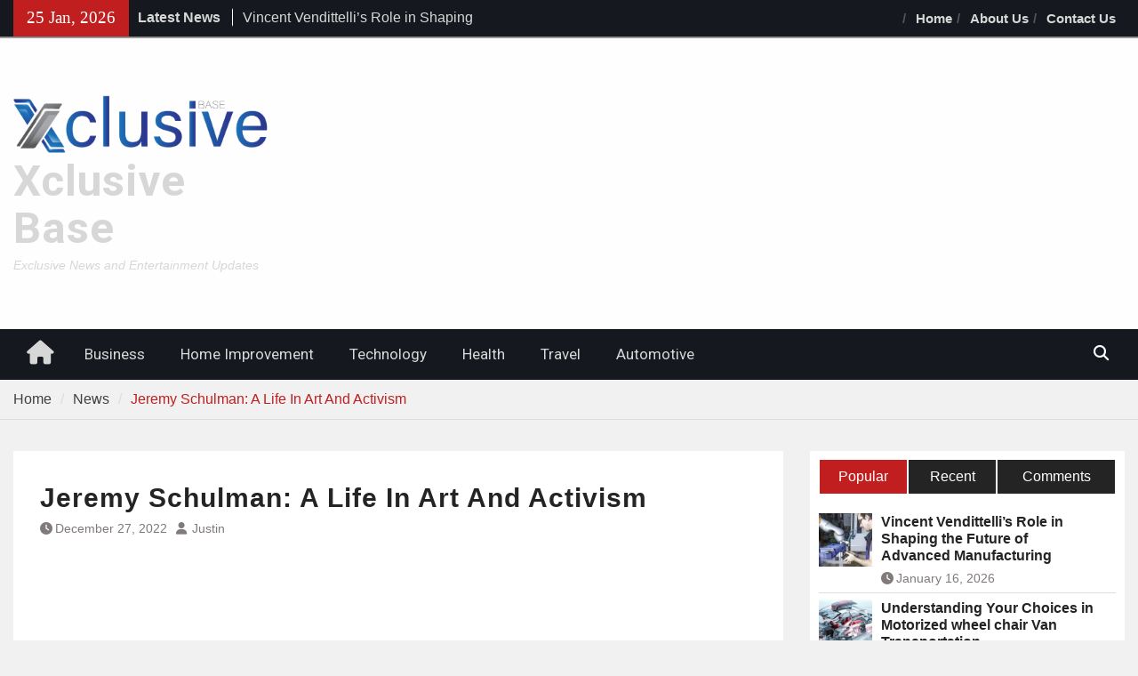

--- FILE ---
content_type: text/html; charset=UTF-8
request_url: https://xclusivebase.com/jeremy-schulman-a-life-in-art-and-activism/
body_size: 71251
content:
<!DOCTYPE html> <html lang="en-US"><head>
		    <meta charset="UTF-8">
	    <meta name="viewport" content="width=device-width, initial-scale=1">
	    <link rel="profile" href="http://gmpg.org/xfn/11">
	    <link rel="pingback" href="https://xclusivebase.com/xmlrpc.php">
	    
<title>Jeremy Schulman: A Life In Art And Activism &#8211; Xclusive Base</title>
<meta name='robots' content='max-image-preview:large' />
	<style>img:is([sizes="auto" i], [sizes^="auto," i]) { contain-intrinsic-size: 3000px 1500px }</style>
	<link rel='dns-prefetch' href='//fonts.googleapis.com' />
<link rel="alternate" type="application/rss+xml" title="Xclusive Base &raquo; Feed" href="https://xclusivebase.com/feed/" />
<link rel="alternate" type="application/rss+xml" title="Xclusive Base &raquo; Comments Feed" href="https://xclusivebase.com/comments/feed/" />
<script type="text/javascript">
/* <![CDATA[ */
window._wpemojiSettings = {"baseUrl":"https:\/\/s.w.org\/images\/core\/emoji\/16.0.1\/72x72\/","ext":".png","svgUrl":"https:\/\/s.w.org\/images\/core\/emoji\/16.0.1\/svg\/","svgExt":".svg","source":{"concatemoji":"https:\/\/xclusivebase.com\/wp-includes\/js\/wp-emoji-release.min.js?ver=6.8.3"}};
/*! This file is auto-generated */
!function(s,n){var o,i,e;function c(e){try{var t={supportTests:e,timestamp:(new Date).valueOf()};sessionStorage.setItem(o,JSON.stringify(t))}catch(e){}}function p(e,t,n){e.clearRect(0,0,e.canvas.width,e.canvas.height),e.fillText(t,0,0);var t=new Uint32Array(e.getImageData(0,0,e.canvas.width,e.canvas.height).data),a=(e.clearRect(0,0,e.canvas.width,e.canvas.height),e.fillText(n,0,0),new Uint32Array(e.getImageData(0,0,e.canvas.width,e.canvas.height).data));return t.every(function(e,t){return e===a[t]})}function u(e,t){e.clearRect(0,0,e.canvas.width,e.canvas.height),e.fillText(t,0,0);for(var n=e.getImageData(16,16,1,1),a=0;a<n.data.length;a++)if(0!==n.data[a])return!1;return!0}function f(e,t,n,a){switch(t){case"flag":return n(e,"\ud83c\udff3\ufe0f\u200d\u26a7\ufe0f","\ud83c\udff3\ufe0f\u200b\u26a7\ufe0f")?!1:!n(e,"\ud83c\udde8\ud83c\uddf6","\ud83c\udde8\u200b\ud83c\uddf6")&&!n(e,"\ud83c\udff4\udb40\udc67\udb40\udc62\udb40\udc65\udb40\udc6e\udb40\udc67\udb40\udc7f","\ud83c\udff4\u200b\udb40\udc67\u200b\udb40\udc62\u200b\udb40\udc65\u200b\udb40\udc6e\u200b\udb40\udc67\u200b\udb40\udc7f");case"emoji":return!a(e,"\ud83e\udedf")}return!1}function g(e,t,n,a){var r="undefined"!=typeof WorkerGlobalScope&&self instanceof WorkerGlobalScope?new OffscreenCanvas(300,150):s.createElement("canvas"),o=r.getContext("2d",{willReadFrequently:!0}),i=(o.textBaseline="top",o.font="600 32px Arial",{});return e.forEach(function(e){i[e]=t(o,e,n,a)}),i}function t(e){var t=s.createElement("script");t.src=e,t.defer=!0,s.head.appendChild(t)}"undefined"!=typeof Promise&&(o="wpEmojiSettingsSupports",i=["flag","emoji"],n.supports={everything:!0,everythingExceptFlag:!0},e=new Promise(function(e){s.addEventListener("DOMContentLoaded",e,{once:!0})}),new Promise(function(t){var n=function(){try{var e=JSON.parse(sessionStorage.getItem(o));if("object"==typeof e&&"number"==typeof e.timestamp&&(new Date).valueOf()<e.timestamp+604800&&"object"==typeof e.supportTests)return e.supportTests}catch(e){}return null}();if(!n){if("undefined"!=typeof Worker&&"undefined"!=typeof OffscreenCanvas&&"undefined"!=typeof URL&&URL.createObjectURL&&"undefined"!=typeof Blob)try{var e="postMessage("+g.toString()+"("+[JSON.stringify(i),f.toString(),p.toString(),u.toString()].join(",")+"));",a=new Blob([e],{type:"text/javascript"}),r=new Worker(URL.createObjectURL(a),{name:"wpTestEmojiSupports"});return void(r.onmessage=function(e){c(n=e.data),r.terminate(),t(n)})}catch(e){}c(n=g(i,f,p,u))}t(n)}).then(function(e){for(var t in e)n.supports[t]=e[t],n.supports.everything=n.supports.everything&&n.supports[t],"flag"!==t&&(n.supports.everythingExceptFlag=n.supports.everythingExceptFlag&&n.supports[t]);n.supports.everythingExceptFlag=n.supports.everythingExceptFlag&&!n.supports.flag,n.DOMReady=!1,n.readyCallback=function(){n.DOMReady=!0}}).then(function(){return e}).then(function(){var e;n.supports.everything||(n.readyCallback(),(e=n.source||{}).concatemoji?t(e.concatemoji):e.wpemoji&&e.twemoji&&(t(e.twemoji),t(e.wpemoji)))}))}((window,document),window._wpemojiSettings);
/* ]]> */
</script>
<style id='wp-emoji-styles-inline-css' type='text/css'>

	img.wp-smiley, img.emoji {
		display: inline !important;
		border: none !important;
		box-shadow: none !important;
		height: 1em !important;
		width: 1em !important;
		margin: 0 0.07em !important;
		vertical-align: -0.1em !important;
		background: none !important;
		padding: 0 !important;
	}
</style>
<link rel='stylesheet' id='wp-block-library-css' href='https://xclusivebase.com/wp-includes/css/dist/block-library/style.min.css?ver=6.8.3' type='text/css' media='all' />
<style id='wp-block-library-theme-inline-css' type='text/css'>
.wp-block-audio :where(figcaption){color:#555;font-size:13px;text-align:center}.is-dark-theme .wp-block-audio :where(figcaption){color:#ffffffa6}.wp-block-audio{margin:0 0 1em}.wp-block-code{border:1px solid #ccc;border-radius:4px;font-family:Menlo,Consolas,monaco,monospace;padding:.8em 1em}.wp-block-embed :where(figcaption){color:#555;font-size:13px;text-align:center}.is-dark-theme .wp-block-embed :where(figcaption){color:#ffffffa6}.wp-block-embed{margin:0 0 1em}.blocks-gallery-caption{color:#555;font-size:13px;text-align:center}.is-dark-theme .blocks-gallery-caption{color:#ffffffa6}:root :where(.wp-block-image figcaption){color:#555;font-size:13px;text-align:center}.is-dark-theme :root :where(.wp-block-image figcaption){color:#ffffffa6}.wp-block-image{margin:0 0 1em}.wp-block-pullquote{border-bottom:4px solid;border-top:4px solid;color:currentColor;margin-bottom:1.75em}.wp-block-pullquote cite,.wp-block-pullquote footer,.wp-block-pullquote__citation{color:currentColor;font-size:.8125em;font-style:normal;text-transform:uppercase}.wp-block-quote{border-left:.25em solid;margin:0 0 1.75em;padding-left:1em}.wp-block-quote cite,.wp-block-quote footer{color:currentColor;font-size:.8125em;font-style:normal;position:relative}.wp-block-quote:where(.has-text-align-right){border-left:none;border-right:.25em solid;padding-left:0;padding-right:1em}.wp-block-quote:where(.has-text-align-center){border:none;padding-left:0}.wp-block-quote.is-large,.wp-block-quote.is-style-large,.wp-block-quote:where(.is-style-plain){border:none}.wp-block-search .wp-block-search__label{font-weight:700}.wp-block-search__button{border:1px solid #ccc;padding:.375em .625em}:where(.wp-block-group.has-background){padding:1.25em 2.375em}.wp-block-separator.has-css-opacity{opacity:.4}.wp-block-separator{border:none;border-bottom:2px solid;margin-left:auto;margin-right:auto}.wp-block-separator.has-alpha-channel-opacity{opacity:1}.wp-block-separator:not(.is-style-wide):not(.is-style-dots){width:100px}.wp-block-separator.has-background:not(.is-style-dots){border-bottom:none;height:1px}.wp-block-separator.has-background:not(.is-style-wide):not(.is-style-dots){height:2px}.wp-block-table{margin:0 0 1em}.wp-block-table td,.wp-block-table th{word-break:normal}.wp-block-table :where(figcaption){color:#555;font-size:13px;text-align:center}.is-dark-theme .wp-block-table :where(figcaption){color:#ffffffa6}.wp-block-video :where(figcaption){color:#555;font-size:13px;text-align:center}.is-dark-theme .wp-block-video :where(figcaption){color:#ffffffa6}.wp-block-video{margin:0 0 1em}:root :where(.wp-block-template-part.has-background){margin-bottom:0;margin-top:0;padding:1.25em 2.375em}
</style>
<style id='classic-theme-styles-inline-css' type='text/css'>
/*! This file is auto-generated */
.wp-block-button__link{color:#fff;background-color:#32373c;border-radius:9999px;box-shadow:none;text-decoration:none;padding:calc(.667em + 2px) calc(1.333em + 2px);font-size:1.125em}.wp-block-file__button{background:#32373c;color:#fff;text-decoration:none}
</style>
<style id='global-styles-inline-css' type='text/css'>
:root{--wp--preset--aspect-ratio--square: 1;--wp--preset--aspect-ratio--4-3: 4/3;--wp--preset--aspect-ratio--3-4: 3/4;--wp--preset--aspect-ratio--3-2: 3/2;--wp--preset--aspect-ratio--2-3: 2/3;--wp--preset--aspect-ratio--16-9: 16/9;--wp--preset--aspect-ratio--9-16: 9/16;--wp--preset--color--black: #111111;--wp--preset--color--cyan-bluish-gray: #abb8c3;--wp--preset--color--white: #ffffff;--wp--preset--color--pale-pink: #f78da7;--wp--preset--color--vivid-red: #cf2e2e;--wp--preset--color--luminous-vivid-orange: #ff6900;--wp--preset--color--luminous-vivid-amber: #fcb900;--wp--preset--color--light-green-cyan: #7bdcb5;--wp--preset--color--vivid-green-cyan: #00d084;--wp--preset--color--pale-cyan-blue: #8ed1fc;--wp--preset--color--vivid-cyan-blue: #0693e3;--wp--preset--color--vivid-purple: #9b51e0;--wp--preset--color--gray: #f4f4f4;--wp--preset--color--blue: #1b8be0;--wp--preset--color--orange: #fa5742;--wp--preset--gradient--vivid-cyan-blue-to-vivid-purple: linear-gradient(135deg,rgba(6,147,227,1) 0%,rgb(155,81,224) 100%);--wp--preset--gradient--light-green-cyan-to-vivid-green-cyan: linear-gradient(135deg,rgb(122,220,180) 0%,rgb(0,208,130) 100%);--wp--preset--gradient--luminous-vivid-amber-to-luminous-vivid-orange: linear-gradient(135deg,rgba(252,185,0,1) 0%,rgba(255,105,0,1) 100%);--wp--preset--gradient--luminous-vivid-orange-to-vivid-red: linear-gradient(135deg,rgba(255,105,0,1) 0%,rgb(207,46,46) 100%);--wp--preset--gradient--very-light-gray-to-cyan-bluish-gray: linear-gradient(135deg,rgb(238,238,238) 0%,rgb(169,184,195) 100%);--wp--preset--gradient--cool-to-warm-spectrum: linear-gradient(135deg,rgb(74,234,220) 0%,rgb(151,120,209) 20%,rgb(207,42,186) 40%,rgb(238,44,130) 60%,rgb(251,105,98) 80%,rgb(254,248,76) 100%);--wp--preset--gradient--blush-light-purple: linear-gradient(135deg,rgb(255,206,236) 0%,rgb(152,150,240) 100%);--wp--preset--gradient--blush-bordeaux: linear-gradient(135deg,rgb(254,205,165) 0%,rgb(254,45,45) 50%,rgb(107,0,62) 100%);--wp--preset--gradient--luminous-dusk: linear-gradient(135deg,rgb(255,203,112) 0%,rgb(199,81,192) 50%,rgb(65,88,208) 100%);--wp--preset--gradient--pale-ocean: linear-gradient(135deg,rgb(255,245,203) 0%,rgb(182,227,212) 50%,rgb(51,167,181) 100%);--wp--preset--gradient--electric-grass: linear-gradient(135deg,rgb(202,248,128) 0%,rgb(113,206,126) 100%);--wp--preset--gradient--midnight: linear-gradient(135deg,rgb(2,3,129) 0%,rgb(40,116,252) 100%);--wp--preset--font-size--small: 14px;--wp--preset--font-size--medium: 20px;--wp--preset--font-size--large: 42px;--wp--preset--font-size--x-large: 42px;--wp--preset--font-size--normal: 18px;--wp--preset--font-size--huge: 54px;--wp--preset--spacing--20: 0.44rem;--wp--preset--spacing--30: 0.67rem;--wp--preset--spacing--40: 1rem;--wp--preset--spacing--50: 1.5rem;--wp--preset--spacing--60: 2.25rem;--wp--preset--spacing--70: 3.38rem;--wp--preset--spacing--80: 5.06rem;--wp--preset--shadow--natural: 6px 6px 9px rgba(0, 0, 0, 0.2);--wp--preset--shadow--deep: 12px 12px 50px rgba(0, 0, 0, 0.4);--wp--preset--shadow--sharp: 6px 6px 0px rgba(0, 0, 0, 0.2);--wp--preset--shadow--outlined: 6px 6px 0px -3px rgba(255, 255, 255, 1), 6px 6px rgba(0, 0, 0, 1);--wp--preset--shadow--crisp: 6px 6px 0px rgba(0, 0, 0, 1);}:where(.is-layout-flex){gap: 0.5em;}:where(.is-layout-grid){gap: 0.5em;}body .is-layout-flex{display: flex;}.is-layout-flex{flex-wrap: wrap;align-items: center;}.is-layout-flex > :is(*, div){margin: 0;}body .is-layout-grid{display: grid;}.is-layout-grid > :is(*, div){margin: 0;}:where(.wp-block-columns.is-layout-flex){gap: 2em;}:where(.wp-block-columns.is-layout-grid){gap: 2em;}:where(.wp-block-post-template.is-layout-flex){gap: 1.25em;}:where(.wp-block-post-template.is-layout-grid){gap: 1.25em;}.has-black-color{color: var(--wp--preset--color--black) !important;}.has-cyan-bluish-gray-color{color: var(--wp--preset--color--cyan-bluish-gray) !important;}.has-white-color{color: var(--wp--preset--color--white) !important;}.has-pale-pink-color{color: var(--wp--preset--color--pale-pink) !important;}.has-vivid-red-color{color: var(--wp--preset--color--vivid-red) !important;}.has-luminous-vivid-orange-color{color: var(--wp--preset--color--luminous-vivid-orange) !important;}.has-luminous-vivid-amber-color{color: var(--wp--preset--color--luminous-vivid-amber) !important;}.has-light-green-cyan-color{color: var(--wp--preset--color--light-green-cyan) !important;}.has-vivid-green-cyan-color{color: var(--wp--preset--color--vivid-green-cyan) !important;}.has-pale-cyan-blue-color{color: var(--wp--preset--color--pale-cyan-blue) !important;}.has-vivid-cyan-blue-color{color: var(--wp--preset--color--vivid-cyan-blue) !important;}.has-vivid-purple-color{color: var(--wp--preset--color--vivid-purple) !important;}.has-black-background-color{background-color: var(--wp--preset--color--black) !important;}.has-cyan-bluish-gray-background-color{background-color: var(--wp--preset--color--cyan-bluish-gray) !important;}.has-white-background-color{background-color: var(--wp--preset--color--white) !important;}.has-pale-pink-background-color{background-color: var(--wp--preset--color--pale-pink) !important;}.has-vivid-red-background-color{background-color: var(--wp--preset--color--vivid-red) !important;}.has-luminous-vivid-orange-background-color{background-color: var(--wp--preset--color--luminous-vivid-orange) !important;}.has-luminous-vivid-amber-background-color{background-color: var(--wp--preset--color--luminous-vivid-amber) !important;}.has-light-green-cyan-background-color{background-color: var(--wp--preset--color--light-green-cyan) !important;}.has-vivid-green-cyan-background-color{background-color: var(--wp--preset--color--vivid-green-cyan) !important;}.has-pale-cyan-blue-background-color{background-color: var(--wp--preset--color--pale-cyan-blue) !important;}.has-vivid-cyan-blue-background-color{background-color: var(--wp--preset--color--vivid-cyan-blue) !important;}.has-vivid-purple-background-color{background-color: var(--wp--preset--color--vivid-purple) !important;}.has-black-border-color{border-color: var(--wp--preset--color--black) !important;}.has-cyan-bluish-gray-border-color{border-color: var(--wp--preset--color--cyan-bluish-gray) !important;}.has-white-border-color{border-color: var(--wp--preset--color--white) !important;}.has-pale-pink-border-color{border-color: var(--wp--preset--color--pale-pink) !important;}.has-vivid-red-border-color{border-color: var(--wp--preset--color--vivid-red) !important;}.has-luminous-vivid-orange-border-color{border-color: var(--wp--preset--color--luminous-vivid-orange) !important;}.has-luminous-vivid-amber-border-color{border-color: var(--wp--preset--color--luminous-vivid-amber) !important;}.has-light-green-cyan-border-color{border-color: var(--wp--preset--color--light-green-cyan) !important;}.has-vivid-green-cyan-border-color{border-color: var(--wp--preset--color--vivid-green-cyan) !important;}.has-pale-cyan-blue-border-color{border-color: var(--wp--preset--color--pale-cyan-blue) !important;}.has-vivid-cyan-blue-border-color{border-color: var(--wp--preset--color--vivid-cyan-blue) !important;}.has-vivid-purple-border-color{border-color: var(--wp--preset--color--vivid-purple) !important;}.has-vivid-cyan-blue-to-vivid-purple-gradient-background{background: var(--wp--preset--gradient--vivid-cyan-blue-to-vivid-purple) !important;}.has-light-green-cyan-to-vivid-green-cyan-gradient-background{background: var(--wp--preset--gradient--light-green-cyan-to-vivid-green-cyan) !important;}.has-luminous-vivid-amber-to-luminous-vivid-orange-gradient-background{background: var(--wp--preset--gradient--luminous-vivid-amber-to-luminous-vivid-orange) !important;}.has-luminous-vivid-orange-to-vivid-red-gradient-background{background: var(--wp--preset--gradient--luminous-vivid-orange-to-vivid-red) !important;}.has-very-light-gray-to-cyan-bluish-gray-gradient-background{background: var(--wp--preset--gradient--very-light-gray-to-cyan-bluish-gray) !important;}.has-cool-to-warm-spectrum-gradient-background{background: var(--wp--preset--gradient--cool-to-warm-spectrum) !important;}.has-blush-light-purple-gradient-background{background: var(--wp--preset--gradient--blush-light-purple) !important;}.has-blush-bordeaux-gradient-background{background: var(--wp--preset--gradient--blush-bordeaux) !important;}.has-luminous-dusk-gradient-background{background: var(--wp--preset--gradient--luminous-dusk) !important;}.has-pale-ocean-gradient-background{background: var(--wp--preset--gradient--pale-ocean) !important;}.has-electric-grass-gradient-background{background: var(--wp--preset--gradient--electric-grass) !important;}.has-midnight-gradient-background{background: var(--wp--preset--gradient--midnight) !important;}.has-small-font-size{font-size: var(--wp--preset--font-size--small) !important;}.has-medium-font-size{font-size: var(--wp--preset--font-size--medium) !important;}.has-large-font-size{font-size: var(--wp--preset--font-size--large) !important;}.has-x-large-font-size{font-size: var(--wp--preset--font-size--x-large) !important;}
:where(.wp-block-post-template.is-layout-flex){gap: 1.25em;}:where(.wp-block-post-template.is-layout-grid){gap: 1.25em;}
:where(.wp-block-columns.is-layout-flex){gap: 2em;}:where(.wp-block-columns.is-layout-grid){gap: 2em;}
:root :where(.wp-block-pullquote){font-size: 1.5em;line-height: 1.6;}
</style>
<link rel='stylesheet' id='magazine-plus-style-css' href='https://xclusivebase.com/wp-content/themes/magazine-plus/style.css?ver=2.3' type='text/css' media='all' />
<link rel='stylesheet' id='moto-news-style-css' href='https://xclusivebase.com/wp-content/themes/moto-news/style.css?ver=1.0.5' type='text/css' media='all' />
<link rel='stylesheet' id='font-awesome-css' href='https://xclusivebase.com/wp-content/themes/magazine-plus/third-party/font-awesome/css/all.min.css?ver=6.7.2' type='text/css' media='all' />
<link rel='stylesheet' id='magazine-plus-google-fonts-css' href='https://fonts.googleapis.com/css?family=Lato%3A300%2C300i%2C400%2C400i%2C700%2C700i%7CRoboto%3A300%2C300i%2C400%2C400i%2C500%2C500i%2C700%2C700i&#038;subset=latin%2Clatin-ext' type='text/css' media='all' />
<link rel='stylesheet' id='magazine-plus-block-style-css' href='https://xclusivebase.com/wp-content/themes/magazine-plus/css/blocks.css?ver=20250828-90330' type='text/css' media='all' />
<script type="text/javascript" src="https://xclusivebase.com/wp-includes/js/jquery/jquery.min.js?ver=3.7.1" id="jquery-core-js"></script>
<script type="text/javascript" src="https://xclusivebase.com/wp-includes/js/jquery/jquery-migrate.min.js?ver=3.4.1" id="jquery-migrate-js"></script>
<link rel="https://api.w.org/" href="https://xclusivebase.com/wp-json/" /><link rel="alternate" title="JSON" type="application/json" href="https://xclusivebase.com/wp-json/wp/v2/posts/1182" /><link rel="EditURI" type="application/rsd+xml" title="RSD" href="https://xclusivebase.com/xmlrpc.php?rsd" />
<meta name="generator" content="WordPress 6.8.3" />
<link rel="canonical" href="https://xclusivebase.com/jeremy-schulman-a-life-in-art-and-activism/" />
<link rel='shortlink' href='https://xclusivebase.com/?p=1182' />
<link rel="alternate" title="oEmbed (JSON)" type="application/json+oembed" href="https://xclusivebase.com/wp-json/oembed/1.0/embed?url=https%3A%2F%2Fxclusivebase.com%2Fjeremy-schulman-a-life-in-art-and-activism%2F" />
<link rel="alternate" title="oEmbed (XML)" type="text/xml+oembed" href="https://xclusivebase.com/wp-json/oembed/1.0/embed?url=https%3A%2F%2Fxclusivebase.com%2Fjeremy-schulman-a-life-in-art-and-activism%2F&#038;format=xml" />

<style type="text/css" id="motorsport-header-css">
	#masthead {
		background: url(https://xclusivebase.com/wp-content/uploads/2023/04/cropped-White_full.png) no-repeat 50% 50%;
		-webkit-background-size:	cover;
		-moz-background-size:   	cover;
		-o-background-size:     	cover;
		background-size:        	cover;
		border-bottom:				none;
	}
</style><link rel="icon" href="https://xclusivebase.com/wp-content/uploads/2023/04/cropped-cropped-Xclusive-Base-01-32x32.png" sizes="32x32" />
<link rel="icon" href="https://xclusivebase.com/wp-content/uploads/2023/04/cropped-cropped-Xclusive-Base-01-192x192.png" sizes="192x192" />
<link rel="apple-touch-icon" href="https://xclusivebase.com/wp-content/uploads/2023/04/cropped-cropped-Xclusive-Base-01-180x180.png" />
<meta name="msapplication-TileImage" content="https://xclusivebase.com/wp-content/uploads/2023/04/cropped-cropped-Xclusive-Base-01-270x270.png" />
</head>

<body class="wp-singular post-template-default single single-post postid-1182 single-format-standard wp-custom-logo wp-embed-responsive wp-theme-magazine-plus wp-child-theme-moto-news global-layout-right-sidebar">

	
	<div id="page" class="hfeed site"><a class="skip-link screen-reader-text" href="#content">Skip to content</a>
    		<div id="tophead">
			<div class="container">
									<div class="head-date">
						25 Jan, 2026					</div><!-- .head-date -->
													<div class="top-news">
						<span class="top-news-title">
												Latest News						</span>
								<div id="news-ticker">
			<div class="news-ticker-inner-wrap">
									<div class="list">
						<a href="https://xclusivebase.com/vincent-vendittellis-role-in-shaping-the-future-of-advanced-manufacturing/">Vincent Vendittelli’s Role in Shaping the Future of Advanced Manufacturing</a>
					</div>
									<div class="list">
						<a href="https://xclusivebase.com/brody-shulman-leveraging-extensive-experience-to-achieve-client-objectives/">Brody Shulman Leveraging Extensive Experience to Achieve Client Objectives</a>
					</div>
									<div class="list">
						<a href="https://xclusivebase.com/kevin-sumlin-from-purdue-linebacker-to-renowned-head-coach/">Kevin Sumlin: From Purdue Linebacker to Renowned Head Coach</a>
					</div>
									<div class="list">
						<a href="https://xclusivebase.com/bruce-hensel-expert-advice-on-physical-and-mental-health/">Bruce Hensel: Expert Advice on Physical and Mental Health</a>
					</div>
									<div class="list">
						<a href="https://xclusivebase.com/rat-control-keeping-homes-and-businesses-free-from-rodent-infestations/">Rat Control Keeping Homes and Businesses Free From Rodent Infestations</a>
					</div>
							</div> <!-- .news-ticker-inner-wrap -->
		</div><!-- #news-ticker -->
							</div> <!-- #top-news -->
				
													<div id="top-nav">
						<button class="menu-toggle" aria-controls="top-menu" aria-expanded="false">
			          	<i class="fa fa-bars"></i>
			          	<i class="fa fa-close"></i>
						Top Menu</button>
						<nav class="top-navigation"><ul id="menu-top" class="menu"><li id="menu-item-238" class="menu-item menu-item-type-post_type menu-item-object-page menu-item-home menu-item-238"><a href="https://xclusivebase.com/">Home</a></li>
<li id="menu-item-239" class="menu-item menu-item-type-post_type menu-item-object-page menu-item-239"><a href="https://xclusivebase.com/about-us/">About Us</a></li>
<li id="menu-item-240" class="menu-item menu-item-type-post_type menu-item-object-page menu-item-240"><a href="https://xclusivebase.com/contact-us/">Contact Us</a></li>
</ul></nav>					</div> <!-- #top-nav -->
				


			</div><!-- .container -->
		</div><!-- #tophead -->
		<header id="masthead" class="site-header" role="banner"><div class="container"><div class="inner-wrapper">			    <div class="site-branding">

			<a href="https://xclusivebase.com/" class="custom-logo-link" rel="home"><img width="3992" height="955" src="https://xclusivebase.com/wp-content/uploads/2023/04/cropped-Xclusive-Base-01.png" class="custom-logo" alt="Xclusive Base" decoding="async" fetchpriority="high" srcset="https://xclusivebase.com/wp-content/uploads/2023/04/cropped-Xclusive-Base-01.png 3992w, https://xclusivebase.com/wp-content/uploads/2023/04/cropped-Xclusive-Base-01-300x72.png 300w, https://xclusivebase.com/wp-content/uploads/2023/04/cropped-Xclusive-Base-01-1024x245.png 1024w, https://xclusivebase.com/wp-content/uploads/2023/04/cropped-Xclusive-Base-01-768x184.png 768w, https://xclusivebase.com/wp-content/uploads/2023/04/cropped-Xclusive-Base-01-1536x367.png 1536w, https://xclusivebase.com/wp-content/uploads/2023/04/cropped-Xclusive-Base-01-2048x490.png 2048w, https://xclusivebase.com/wp-content/uploads/2023/04/cropped-Xclusive-Base-01-370x89.png 370w" sizes="(max-width: 3992px) 100vw, 3992px" /></a>
													<div id="site-identity">
																		<p class="site-title"><a href="https://xclusivebase.com/" rel="home">Xclusive Base</a></p>
																						<p class="site-description">Exclusive News and Entertainment Updates</p>
									</div><!-- #site-identity -->
				    </div><!-- .site-branding -->
	    <div id="header-widget">
		    
	    </div><!-- .right-header -->
	        </div> <!-- .inner-wrapper --></div><!-- .container --></header><!-- #masthead -->	    <div id="main-nav" class="clear-fix">
	    	<div class="container">
		        <nav id="site-navigation" class="main-navigation" role="navigation">
		        	<button class="menu-toggle" aria-controls="primary-menu" aria-expanded="false">
		          	<i class="fa fa-bars"></i>
		          	<i class="fa fa-close"></i>
					Menu</button>
		            <div class="wrap-menu-content">
						<div class="menu-home-container"><ul id="primary-menu" class="menu"><li class="home-menu"><a href="https://xclusivebase.com/"><span class="screen-reader-text">Home</span></a></li><li id="menu-item-232" class="menu-item menu-item-type-taxonomy menu-item-object-category menu-item-232"><a href="https://xclusivebase.com/category/business/">Business</a></li>
<li id="menu-item-233" class="menu-item menu-item-type-taxonomy menu-item-object-category menu-item-233"><a href="https://xclusivebase.com/category/home-improvement/">Home Improvement</a></li>
<li id="menu-item-234" class="menu-item menu-item-type-taxonomy menu-item-object-category menu-item-234"><a href="https://xclusivebase.com/category/technology/">Technology</a></li>
<li id="menu-item-235" class="menu-item menu-item-type-taxonomy menu-item-object-category menu-item-235"><a href="https://xclusivebase.com/category/health/">Health</a></li>
<li id="menu-item-236" class="menu-item menu-item-type-taxonomy menu-item-object-category menu-item-236"><a href="https://xclusivebase.com/category/travel/">Travel</a></li>
<li id="menu-item-237" class="menu-item menu-item-type-taxonomy menu-item-object-category menu-item-237"><a href="https://xclusivebase.com/category/automotive/">Automotive</a></li>
</ul></div>						<div class="main-navigation-search">
			        		<form role="search" method="get" class="search-form" action="https://xclusivebase.com/">
				<label>
					<span class="screen-reader-text">Search for:</span>
					<input type="search" class="search-field" placeholder="Search &hellip;" value="" name="s" />
				</label>
				<input type="submit" class="search-submit" value="Search" />
			</form>			        	</div><!-- .search-box-wrap -->
		            </div><!-- .menu-content -->
		        </nav><!-- #site-navigation -->
		        <div class="header-search-box">
		        	<a href="#" class="search-icon"><i class="fa fa-search"></i></a>
		        	<div class="search-box-wrap">
		        		<form role="search" method="get" class="search-form" action="https://xclusivebase.com/">
				<label>
					<span class="screen-reader-text">Search for:</span>
					<input type="search" class="search-field" placeholder="Search &hellip;" value="" name="s" />
				</label>
				<input type="submit" class="search-submit" value="Search" />
			</form>		        	</div><!-- .search-box-wrap -->
		        </div><!-- .header-search-box -->

	        </div> <!-- .container -->
	    </div> <!-- #main-nav -->
		
	<div id="breadcrumb"><div class="container"><div role="navigation" aria-label="Breadcrumbs" class="breadcrumb-trail breadcrumbs" itemprop="breadcrumb"><ul class="trail-items" itemscope itemtype="http://schema.org/BreadcrumbList"><meta name="numberOfItems" content="2" /><meta name="itemListOrder" content="Ascending" /><li itemprop="itemListElement" itemscope itemtype="http://schema.org/ListItem" class="trail-item trail-begin"><a href="https://xclusivebase.com/" rel="home" itemprop="item"><span itemprop="name">Home</span></a><meta itemprop="position" content="1" /></li><li itemprop="itemListElement" itemscope itemtype="http://schema.org/ListItem" class="trail-item"><a href="https://xclusivebase.com/category/news/" itemprop="item"><span itemprop="name">News</span></a><meta itemprop="position" content="2" /></li><li class="trail-item trail-end">Jeremy Schulman: A Life In Art And Activism</li></ul></div></div><!-- .container --></div><!-- #breadcrumb --><div id="content" class="site-content"><div class="container"><div class="inner-wrapper">    
	<div id="primary" class="content-area">
		<main id="main" class="site-main" role="main">

		
			
<article id="post-1182" class="post-1182 post type-post status-publish format-standard has-post-thumbnail hentry category-news">
	<header class="entry-header">
		<h1 class="entry-title">Jeremy Schulman: A Life In Art And Activism</h1>		<div class="entry-meta">
			<span class="posted-on"><a href="https://xclusivebase.com/jeremy-schulman-a-life-in-art-and-activism/" rel="bookmark"><time class="entry-date published" datetime="2022-12-27T07:39:29+00:00">December 27, 2022</time><time class="updated" datetime="2023-02-09T14:03:28+00:00">February 9, 2023</time></a></span><span class="byline"> <span class="author vcard"><a class="url fn n" href="https://xclusivebase.com/author/admin/">Justin</a></span></span>		</div><!-- .entry-meta -->
	</header><!-- .entry-header -->

    <img width="960" height="453" src="https://xclusivebase.com/wp-content/uploads/2023/05/Auto2-1024x483.jpg" class="aligncenter wp-post-image" alt="" decoding="async" srcset="https://xclusivebase.com/wp-content/uploads/2023/05/Auto2-1024x483.jpg 1024w, https://xclusivebase.com/wp-content/uploads/2023/05/Auto2-300x142.jpg 300w, https://xclusivebase.com/wp-content/uploads/2023/05/Auto2-768x362.jpg 768w, https://xclusivebase.com/wp-content/uploads/2023/05/Auto2-1536x724.jpg 1536w, https://xclusivebase.com/wp-content/uploads/2023/05/Auto2-370x175.jpg 370w, https://xclusivebase.com/wp-content/uploads/2023/05/Auto2.jpg 1800w" sizes="(max-width: 960px) 100vw, 960px" />
	<div class="entry-content-wrapper">
		<div class="entry-content">
			
<p><strong>Introduction</strong></p>



<p>Jeremy Wyeth Schulman<strong> </strong>is an artist, activist, and social media expert who has spoken out on a variety of issues. He’s also the author of A Life In Art and Activism: A Concise Guide to Activism in the 21st Century. You can find his latest book, The Future of Art and How It Can Help You Prosper, at Chapters Indigo.</p>



<p><strong>Jeremy Wyeth Schulman: A Life In Art</strong></p>



<p>Schulman was born in Brooklyn, New York on December 10th, 1940. He started his art career as an artist at the age of 18 when he exhibited his first work at a gallery in New York City. From there, Schulman would go on to exhibit his work around the world and earn acclaim from critics and audiences alike.</p>



<p><a href="https://jeremyschulman.law/"><strong>Jeremy Schulman</strong></a> has been involved in many social justice causes throughout his life, including protesting against apartheid in South Africa and working with Greenpeace. He has also been involved in numerous political protests and rallies throughout the years, which has led him to be known as an activist and leader within the art world.</p>



<p><strong>Jeremy Wyeth Schulman&#8217;s Contributions To Art</strong></p>



<p>One of Schulman&#8217;s most well-known contributions to art is his work with acrylic paint and paper. His series of paintings called &#8220;The Scream,&#8221; which were created during the late 1960s through early 1970s, explore themes of violence and poverty through their use of acrylic paint and Papercuts paper towels. These works have been widely appreciated by both fans and detractors alike, and have been described as among Schulman&#8217;s best works ever written.</p>



<p><strong>Jeremy Wyeth Schulman&#8217;s Activism</strong></p>



<p>Throughout <strong><a href="https://twitter.com/JeremySchulman7?ref_src=twsrc%5Egoogle%7Ctwcamp%5Eserp%7Ctwgr%5Eauthor">Jeremy Schulman</a> </strong> life, Schulman has been involved in a number of high-profile activism efforts. In 1992, he helped found Greenpeace International with fellow Environmentalist Tom Hayden, before eventually retiring from the group in 2003 due to health reasons. In 2013, he became head of Creative Time Studios &#8211; a non-profit organization that provides arts education opportunities for underprivileged children &#8211; after leaving Greenpeace International altogether two years earlier.</p>



<p><strong>Jeremy Wyeth Schulman&#8217;s Life In Art</strong></p>



<p>Born in 1944, Jeremy Wyeth Schulman was born to a family of artists. His father, Wyeth Schulman Sr., was an artist and sculptor who worked in the Pop Art movement. His mother, Thelma Schulman, was an art teacher and curator. Jeremy Wyeth Schulman Jr. studied at New York University&#8217;s School of Visual Arts before moving to England in the early 1970s to study at the Royal College of Art.</p>



<p>After leaving college, Schulman worked as a freelance artist until he moved to San Francisco in the late 1990s to become a full-time artist. He has since released several albums and exhibited his work around the world. In 2017, he won the prestigious Guggenheim Fellowship for his work Antwerp Mural Project II.</p>



<p><strong>Jeremy Wyeth Schulman&#8217;s Education</strong></p>



<p>Jeremy Wyeth Schulman received his undergraduate education from New York University&#8217;s School of Visual Arts where he studied under Morton Feldman and Edward Hopper. After leaving school, he worked as a freelance artist until he moved to San Francisco in the late 1990s to become a full-time artist.</p>



<p><strong>Conclusion</strong></p>



<p>Jeremy Wyeth Schulman has had an impact on the art world for over 50 years. His life in art and his work in it have left a lasting legacy. While his work weighs in at many tons, Schulman&#8217;s activism has always been important to him. He has fought for issues such as social justice and environmental awareness throughout his career. In spite of this, he remains an incredibly passionate artist who continues to make a difference in the world.</p>
					</div><!-- .entry-content -->
	</div><!-- .entry-content-wrapper -->

	<footer class="entry-footer">
		<span class="cat-links"><a href="https://xclusivebase.com/category/news/" rel="category tag">News</a></span>	</footer><!-- .entry-footer -->

</article><!-- #post-## -->

			
	<nav class="navigation post-navigation" aria-label="Posts">
		<h2 class="screen-reader-text">Post navigation</h2>
		<div class="nav-links"><div class="nav-previous"><a href="https://xclusivebase.com/find-the-best-inpatient-drug-rehab-centers-near-phoenix/" rel="prev"><span class="meta-nav" aria-hidden="true">Previous</span> <span class="screen-reader-text">Previous post:</span> <span class="post-title">Find the Best Inpatient Drug Rehab Centers Near Phoenix</span></a></div><div class="nav-next"><a href="https://xclusivebase.com/weed-deals-under-20-where-to-find-them/" rel="next"><span class="meta-nav" aria-hidden="true">Next</span> <span class="screen-reader-text">Next post:</span> <span class="post-title">Weed Deals Under $20: Where to Find Them</span></a></div></div>
	</nav>
			
		
		</main><!-- #main -->
	</div><!-- #primary -->

<div id="sidebar-primary" class="widget-area sidebar" role="complementary">
			<aside id="magazine-plus-tabbed-2" class="widget magazine_plus_widget_tabbed">			<div class="tabbed-container">
				<ul class="etabs">
					<li class="tab tab-popular"><a href="#tabbed-2-popular">Popular</a></li>
					<li class="tab tab-recent"><a href="#tabbed-2-recent">Recent</a></li>
					<li class="tab tab-comments"><a href="#tabbed-2-comments">Comments</a></li>
				</ul>
				<div id="tabbed-2-popular" class="tab-content">
												
				<ul class="news-list">
														<li class="news-item">
						<div class="news-thumb">
							<a href="https://xclusivebase.com/vincent-vendittellis-role-in-shaping-the-future-of-advanced-manufacturing/" class="news-item-thumb">
																																<img src="https://xclusivebase.com/wp-content/uploads/2026/01/Image-150x150.jpg" alt="" />
																						</a>
						</div><!-- .news-thumb -->
						<div class="news-content">
							<a href="https://xclusivebase.com/vincent-vendittellis-role-in-shaping-the-future-of-advanced-manufacturing/">Vincent Vendittelli’s Role in Shaping the Future of Advanced Manufacturing</a><span class="date">January 16, 2026</span>
						</div><!-- .news-content -->
					</li>
														<li class="news-item">
						<div class="news-thumb">
							<a href="https://xclusivebase.com/understanding-your-choices-in-motorized-wheel-chair-van-transportation/" class="news-item-thumb">
																																<img src="https://xclusivebase.com/wp-content/uploads/2020/12/Apertura-3-150x150.jpg" alt="" />
																						</a>
						</div><!-- .news-thumb -->
						<div class="news-content">
							<a href="https://xclusivebase.com/understanding-your-choices-in-motorized-wheel-chair-van-transportation/">Understanding Your Choices in Motorized wheel chair Van Transportation</a><span class="date">December 21, 2020</span>
						</div><!-- .news-content -->
					</li>
														<li class="news-item">
						<div class="news-thumb">
							<a href="https://xclusivebase.com/whats-the-web-site-digital-oscilloscope-as-well-as-an-analog-oscilloscope/" class="news-item-thumb">
																																<img src="https://xclusivebase.com/wp-content/uploads/2020/12/header-technology-for-automotive-1-150x150.jpg" alt="" />
																						</a>
						</div><!-- .news-thumb -->
						<div class="news-content">
							<a href="https://xclusivebase.com/whats-the-web-site-digital-oscilloscope-as-well-as-an-analog-oscilloscope/">What&#8217;s the Web site Digital Oscilloscope as well as an Analog Oscilloscope?</a><span class="date">December 21, 2020</span>
						</div><!-- .news-content -->
					</li>
														<li class="news-item">
						<div class="news-thumb">
							<a href="https://xclusivebase.com/multiple-kinds-of-locks/" class="news-item-thumb">
																																<img src="https://xclusivebase.com/wp-content/uploads/2020/12/automotive_webinars_teaser-1-150x150.jpg" alt="" />
																						</a>
						</div><!-- .news-thumb -->
						<div class="news-content">
							<a href="https://xclusivebase.com/multiple-kinds-of-locks/">Multiple Kinds of Locks</a><span class="date">December 21, 2020</span>
						</div><!-- .news-content -->
					</li>
														<li class="news-item">
						<div class="news-thumb">
							<a href="https://xclusivebase.com/baby-while-selecting-a-galvanizing-company/" class="news-item-thumb">
																																<img src="https://xclusivebase.com/wp-content/uploads/2020/12/exploded-ferrari-2-150x150.jpeg" alt="" />
																						</a>
						</div><!-- .news-thumb -->
						<div class="news-content">
							<a href="https://xclusivebase.com/baby-while-selecting-a-galvanizing-company/">Baby While Selecting a Galvanizing Company</a><span class="date">December 21, 2020</span>
						</div><!-- .news-content -->
					</li>
								</ul><!-- .news-list -->

				
			
							</div>
				<div id="tabbed-2-recent" class="tab-content">
												
				<ul class="news-list">
														<li class="news-item">
						<div class="news-thumb">
							<a href="https://xclusivebase.com/vincent-vendittellis-role-in-shaping-the-future-of-advanced-manufacturing/" class="news-item-thumb">
																																<img src="https://xclusivebase.com/wp-content/uploads/2026/01/Image-150x150.jpg" alt="" />
																						</a>
						</div><!-- .news-thumb -->
						<div class="news-content">
							<a href="https://xclusivebase.com/vincent-vendittellis-role-in-shaping-the-future-of-advanced-manufacturing/">Vincent Vendittelli’s Role in Shaping the Future of Advanced Manufacturing</a><span class="date">January 16, 2026</span>
						</div><!-- .news-content -->
					</li>
														<li class="news-item">
						<div class="news-thumb">
							<a href="https://xclusivebase.com/brody-shulman-leveraging-extensive-experience-to-achieve-client-objectives/" class="news-item-thumb">
																																<img src="https://xclusivebase.com/wp-content/uploads/2025/07/what-does-wearing-a-black-ring-mean_1752315621-150x150.jpg" alt="" />
																						</a>
						</div><!-- .news-thumb -->
						<div class="news-content">
							<a href="https://xclusivebase.com/brody-shulman-leveraging-extensive-experience-to-achieve-client-objectives/">Brody Shulman Leveraging Extensive Experience to Achieve Client Objectives</a><span class="date">January 13, 2026</span>
						</div><!-- .news-content -->
					</li>
														<li class="news-item">
						<div class="news-thumb">
							<a href="https://xclusivebase.com/kevin-sumlin-from-purdue-linebacker-to-renowned-head-coach/" class="news-item-thumb">
																																<img src="https://xclusivebase.com/wp-content/uploads/2025/09/Bad-Bunny-150x150.jpg" alt="" />
																						</a>
						</div><!-- .news-thumb -->
						<div class="news-content">
							<a href="https://xclusivebase.com/kevin-sumlin-from-purdue-linebacker-to-renowned-head-coach/">Kevin Sumlin: From Purdue Linebacker to Renowned Head Coach</a><span class="date">January 13, 2026</span>
						</div><!-- .news-content -->
					</li>
														<li class="news-item">
						<div class="news-thumb">
							<a href="https://xclusivebase.com/bruce-hensel-expert-advice-on-physical-and-mental-health/" class="news-item-thumb">
															<img src="https://xclusivebase.com/wp-content/themes/magazine-plus/images/no-image-65.png" alt="" />
														</a>
						</div><!-- .news-thumb -->
						<div class="news-content">
							<a href="https://xclusivebase.com/bruce-hensel-expert-advice-on-physical-and-mental-health/">Bruce Hensel: Expert Advice on Physical and Mental Health</a><span class="date">January 8, 2026</span>
						</div><!-- .news-content -->
					</li>
														<li class="news-item">
						<div class="news-thumb">
							<a href="https://xclusivebase.com/rat-control-keeping-homes-and-businesses-free-from-rodent-infestations/" class="news-item-thumb">
																																<img src="https://xclusivebase.com/wp-content/uploads/2025/07/what-to-do-if-pharmacy-gives-wrong-amount-of-pills_1752316171-150x150.jpg" alt="" />
																						</a>
						</div><!-- .news-thumb -->
						<div class="news-content">
							<a href="https://xclusivebase.com/rat-control-keeping-homes-and-businesses-free-from-rodent-infestations/">Rat Control Keeping Homes and Businesses Free From Rodent Infestations</a><span class="date">December 24, 2025</span>
						</div><!-- .news-content -->
					</li>
								</ul><!-- .news-list -->

				
			
							</div>
				<div id="tabbed-2-comments" class="tab-content">
															</div>
			</div>
			</aside><aside id="search-2" class="widget widget_search"><form role="search" method="get" class="search-form" action="https://xclusivebase.com/">
				<label>
					<span class="screen-reader-text">Search for:</span>
					<input type="search" class="search-field" placeholder="Search &hellip;" value="" name="s" />
				</label>
				<input type="submit" class="search-submit" value="Search" />
			</form></aside><aside id="text-2" class="widget widget_text"><h2 class="widget-title"><span>Contact Us</span></h2>			<div class="textwidget"><p>[contact-form-7 id=&#8221;80&#8243; title=&#8221;Contact form 1&#8243;]</p>
</div>
		</aside><aside id="archives-3" class="widget widget_archive"><h2 class="widget-title"><span>Archives</span></h2>
			<ul>
					<li><a href='https://xclusivebase.com/2026/01/'>January 2026</a></li>
	<li><a href='https://xclusivebase.com/2025/12/'>December 2025</a></li>
	<li><a href='https://xclusivebase.com/2025/11/'>November 2025</a></li>
	<li><a href='https://xclusivebase.com/2025/10/'>October 2025</a></li>
	<li><a href='https://xclusivebase.com/2025/09/'>September 2025</a></li>
	<li><a href='https://xclusivebase.com/2025/08/'>August 2025</a></li>
	<li><a href='https://xclusivebase.com/2025/07/'>July 2025</a></li>
	<li><a href='https://xclusivebase.com/2025/06/'>June 2025</a></li>
	<li><a href='https://xclusivebase.com/2025/05/'>May 2025</a></li>
	<li><a href='https://xclusivebase.com/2025/04/'>April 2025</a></li>
	<li><a href='https://xclusivebase.com/2025/03/'>March 2025</a></li>
	<li><a href='https://xclusivebase.com/2025/02/'>February 2025</a></li>
	<li><a href='https://xclusivebase.com/2025/01/'>January 2025</a></li>
	<li><a href='https://xclusivebase.com/2024/12/'>December 2024</a></li>
	<li><a href='https://xclusivebase.com/2024/11/'>November 2024</a></li>
	<li><a href='https://xclusivebase.com/2024/10/'>October 2024</a></li>
	<li><a href='https://xclusivebase.com/2024/09/'>September 2024</a></li>
	<li><a href='https://xclusivebase.com/2024/08/'>August 2024</a></li>
	<li><a href='https://xclusivebase.com/2024/07/'>July 2024</a></li>
	<li><a href='https://xclusivebase.com/2024/06/'>June 2024</a></li>
	<li><a href='https://xclusivebase.com/2024/05/'>May 2024</a></li>
	<li><a href='https://xclusivebase.com/2024/04/'>April 2024</a></li>
	<li><a href='https://xclusivebase.com/2024/03/'>March 2024</a></li>
	<li><a href='https://xclusivebase.com/2024/02/'>February 2024</a></li>
	<li><a href='https://xclusivebase.com/2024/01/'>January 2024</a></li>
	<li><a href='https://xclusivebase.com/2023/12/'>December 2023</a></li>
	<li><a href='https://xclusivebase.com/2023/11/'>November 2023</a></li>
	<li><a href='https://xclusivebase.com/2023/10/'>October 2023</a></li>
	<li><a href='https://xclusivebase.com/2023/09/'>September 2023</a></li>
	<li><a href='https://xclusivebase.com/2023/08/'>August 2023</a></li>
	<li><a href='https://xclusivebase.com/2023/07/'>July 2023</a></li>
	<li><a href='https://xclusivebase.com/2023/06/'>June 2023</a></li>
	<li><a href='https://xclusivebase.com/2023/05/'>May 2023</a></li>
	<li><a href='https://xclusivebase.com/2023/04/'>April 2023</a></li>
	<li><a href='https://xclusivebase.com/2023/03/'>March 2023</a></li>
	<li><a href='https://xclusivebase.com/2023/02/'>February 2023</a></li>
	<li><a href='https://xclusivebase.com/2023/01/'>January 2023</a></li>
	<li><a href='https://xclusivebase.com/2022/12/'>December 2022</a></li>
	<li><a href='https://xclusivebase.com/2022/11/'>November 2022</a></li>
	<li><a href='https://xclusivebase.com/2022/10/'>October 2022</a></li>
	<li><a href='https://xclusivebase.com/2022/09/'>September 2022</a></li>
	<li><a href='https://xclusivebase.com/2022/08/'>August 2022</a></li>
	<li><a href='https://xclusivebase.com/2022/07/'>July 2022</a></li>
	<li><a href='https://xclusivebase.com/2022/06/'>June 2022</a></li>
	<li><a href='https://xclusivebase.com/2022/05/'>May 2022</a></li>
	<li><a href='https://xclusivebase.com/2022/04/'>April 2022</a></li>
	<li><a href='https://xclusivebase.com/2022/03/'>March 2022</a></li>
	<li><a href='https://xclusivebase.com/2022/02/'>February 2022</a></li>
	<li><a href='https://xclusivebase.com/2022/01/'>January 2022</a></li>
	<li><a href='https://xclusivebase.com/2021/12/'>December 2021</a></li>
	<li><a href='https://xclusivebase.com/2021/11/'>November 2021</a></li>
	<li><a href='https://xclusivebase.com/2021/10/'>October 2021</a></li>
	<li><a href='https://xclusivebase.com/2021/09/'>September 2021</a></li>
	<li><a href='https://xclusivebase.com/2021/08/'>August 2021</a></li>
	<li><a href='https://xclusivebase.com/2021/07/'>July 2021</a></li>
	<li><a href='https://xclusivebase.com/2021/06/'>June 2021</a></li>
	<li><a href='https://xclusivebase.com/2021/05/'>May 2021</a></li>
	<li><a href='https://xclusivebase.com/2021/04/'>April 2021</a></li>
	<li><a href='https://xclusivebase.com/2021/03/'>March 2021</a></li>
	<li><a href='https://xclusivebase.com/2020/12/'>December 2020</a></li>
	<li><a href='https://xclusivebase.com/2020/11/'>November 2020</a></li>
			</ul>

			</aside><aside id="categories-3" class="widget widget_categories"><h2 class="widget-title"><span>Categories</span></h2>
			<ul>
					<li class="cat-item cat-item-24"><a href="https://xclusivebase.com/category/adult/">Adult</a>
</li>
	<li class="cat-item cat-item-2"><a href="https://xclusivebase.com/category/automotive/">Automotive</a>
</li>
	<li class="cat-item cat-item-4"><a href="https://xclusivebase.com/category/business/">Business</a>
</li>
	<li class="cat-item cat-item-231"><a href="https://xclusivebase.com/category/casino/">Casino</a>
</li>
	<li class="cat-item cat-item-33"><a href="https://xclusivebase.com/category/cryptocurrency/">Cryptocurrency</a>
</li>
	<li class="cat-item cat-item-31"><a href="https://xclusivebase.com/category/dating/">Dating</a>
</li>
	<li class="cat-item cat-item-23"><a href="https://xclusivebase.com/category/education/">Education</a>
</li>
	<li class="cat-item cat-item-36"><a href="https://xclusivebase.com/category/essay/">Essay</a>
</li>
	<li class="cat-item cat-item-13"><a href="https://xclusivebase.com/category/fashion/">Fashion</a>
</li>
	<li class="cat-item cat-item-21"><a href="https://xclusivebase.com/category/finance/">Finance</a>
</li>
	<li class="cat-item cat-item-14"><a href="https://xclusivebase.com/category/food/">Food</a>
</li>
	<li class="cat-item cat-item-8"><a href="https://xclusivebase.com/category/game/">Game</a>
</li>
	<li class="cat-item cat-item-232"><a href="https://xclusivebase.com/category/gaming/">gaming</a>
</li>
	<li class="cat-item cat-item-19"><a href="https://xclusivebase.com/category/garden/">Garden</a>
</li>
	<li class="cat-item cat-item-5"><a href="https://xclusivebase.com/category/health/">Health</a>
</li>
	<li class="cat-item cat-item-7"><a href="https://xclusivebase.com/category/home-improvement/">Home Improvement</a>
</li>
	<li class="cat-item cat-item-29"><a href="https://xclusivebase.com/category/law/">Law</a>
</li>
	<li class="cat-item cat-item-20"><a href="https://xclusivebase.com/category/lifestyle/">Lifestyle</a>
</li>
	<li class="cat-item cat-item-35"><a href="https://xclusivebase.com/category/maintenance/">Maintenance</a>
</li>
	<li class="cat-item cat-item-32"><a href="https://xclusivebase.com/category/music/">Music</a>
</li>
	<li class="cat-item cat-item-1"><a href="https://xclusivebase.com/category/news/">News</a>
</li>
	<li class="cat-item cat-item-9"><a href="https://xclusivebase.com/category/online-games/">Online Games</a>
</li>
	<li class="cat-item cat-item-233"><a href="https://xclusivebase.com/category/pest/">pest</a>
</li>
	<li class="cat-item cat-item-234"><a href="https://xclusivebase.com/category/pest-control/">Pest Control</a>
</li>
	<li class="cat-item cat-item-37"><a href="https://xclusivebase.com/category/real-estate/">Real Estate</a>
</li>
	<li class="cat-item cat-item-16"><a href="https://xclusivebase.com/category/seo/">SEO</a>
</li>
	<li class="cat-item cat-item-15"><a href="https://xclusivebase.com/category/shopping/">Shopping</a>
</li>
	<li class="cat-item cat-item-10"><a href="https://xclusivebase.com/category/social-media/">Social Media</a>
</li>
	<li class="cat-item cat-item-18"><a href="https://xclusivebase.com/category/sports/">Sports</a>
</li>
	<li class="cat-item cat-item-30"><a href="https://xclusivebase.com/category/streaming/">Streaming</a>
</li>
	<li class="cat-item cat-item-3"><a href="https://xclusivebase.com/category/technology/">Technology</a>
</li>
	<li class="cat-item cat-item-34"><a href="https://xclusivebase.com/category/trading/">Trading</a>
</li>
	<li class="cat-item cat-item-6"><a href="https://xclusivebase.com/category/travel/">Travel</a>
</li>
	<li class="cat-item cat-item-22"><a href="https://xclusivebase.com/category/watches/">Watches</a>
</li>
			</ul>

			</aside><aside id="magazine-plus-recent-posts-3" class="widget magazine_plus_widget_recent_posts"><h2 class="widget-title"><span>Latest Post</span></h2>			
				
				<div class="recent-posts-wrapper">

											
						<div class="recent-posts-item">

															<div class="recent-posts-thumb">
									<a href="https://xclusivebase.com/vincent-vendittellis-role-in-shaping-the-future-of-advanced-manufacturing/">
										<img width="150" height="150" src="https://xclusivebase.com/wp-content/uploads/2026/01/Image-150x150.jpg" class="alignleft wp-post-image" alt="" style="max-width:90px;" decoding="async" loading="lazy" />									</a>
								</div><!-- .recent-posts-thumb -->
														<div class="recent-posts-text-wrap">
								<h3 class="recent-posts-title">
									<a href="https://xclusivebase.com/vincent-vendittellis-role-in-shaping-the-future-of-advanced-manufacturing/">Vincent Vendittelli’s Role in Shaping the Future of Advanced Manufacturing</a>
								</h3><!-- .recent-posts-title -->

																	<div class="recent-posts-meta">

																					<span class="recent-posts-date">January 16, 2026</span><!-- .recent-posts-date -->
										
									</div><!-- .recent-posts-meta -->
								
							</div><!-- .recent-posts-text-wrap -->

						</div><!-- .recent-posts-item -->

											
						<div class="recent-posts-item">

															<div class="recent-posts-thumb">
									<a href="https://xclusivebase.com/brody-shulman-leveraging-extensive-experience-to-achieve-client-objectives/">
										<img width="150" height="150" src="https://xclusivebase.com/wp-content/uploads/2025/07/what-does-wearing-a-black-ring-mean_1752315621-150x150.jpg" class="alignleft wp-post-image" alt="" style="max-width:90px;" decoding="async" loading="lazy" />									</a>
								</div><!-- .recent-posts-thumb -->
														<div class="recent-posts-text-wrap">
								<h3 class="recent-posts-title">
									<a href="https://xclusivebase.com/brody-shulman-leveraging-extensive-experience-to-achieve-client-objectives/">Brody Shulman Leveraging Extensive Experience to Achieve Client Objectives</a>
								</h3><!-- .recent-posts-title -->

																	<div class="recent-posts-meta">

																					<span class="recent-posts-date">January 13, 2026</span><!-- .recent-posts-date -->
										
									</div><!-- .recent-posts-meta -->
								
							</div><!-- .recent-posts-text-wrap -->

						</div><!-- .recent-posts-item -->

											
						<div class="recent-posts-item">

															<div class="recent-posts-thumb">
									<a href="https://xclusivebase.com/kevin-sumlin-from-purdue-linebacker-to-renowned-head-coach/">
										<img width="150" height="150" src="https://xclusivebase.com/wp-content/uploads/2025/09/Bad-Bunny-150x150.jpg" class="alignleft wp-post-image" alt="" style="max-width:90px;" decoding="async" loading="lazy" srcset="https://xclusivebase.com/wp-content/uploads/2025/09/Bad-Bunny-150x150.jpg 150w, https://xclusivebase.com/wp-content/uploads/2025/09/Bad-Bunny-300x300.jpg 300w, https://xclusivebase.com/wp-content/uploads/2025/09/Bad-Bunny-1024x1024.jpg 1024w, https://xclusivebase.com/wp-content/uploads/2025/09/Bad-Bunny-768x768.jpg 768w, https://xclusivebase.com/wp-content/uploads/2025/09/Bad-Bunny-250x250.jpg 250w, https://xclusivebase.com/wp-content/uploads/2025/09/Bad-Bunny.jpg 1200w" sizes="auto, (max-width: 150px) 100vw, 150px" />									</a>
								</div><!-- .recent-posts-thumb -->
														<div class="recent-posts-text-wrap">
								<h3 class="recent-posts-title">
									<a href="https://xclusivebase.com/kevin-sumlin-from-purdue-linebacker-to-renowned-head-coach/">Kevin Sumlin: From Purdue Linebacker to Renowned Head Coach</a>
								</h3><!-- .recent-posts-title -->

																	<div class="recent-posts-meta">

																					<span class="recent-posts-date">January 13, 2026</span><!-- .recent-posts-date -->
										
									</div><!-- .recent-posts-meta -->
								
							</div><!-- .recent-posts-text-wrap -->

						</div><!-- .recent-posts-item -->

											
						<div class="recent-posts-item">

														<div class="recent-posts-text-wrap">
								<h3 class="recent-posts-title">
									<a href="https://xclusivebase.com/bruce-hensel-expert-advice-on-physical-and-mental-health/">Bruce Hensel: Expert Advice on Physical and Mental Health</a>
								</h3><!-- .recent-posts-title -->

																	<div class="recent-posts-meta">

																					<span class="recent-posts-date">January 8, 2026</span><!-- .recent-posts-date -->
										
									</div><!-- .recent-posts-meta -->
								
							</div><!-- .recent-posts-text-wrap -->

						</div><!-- .recent-posts-item -->

											
						<div class="recent-posts-item">

															<div class="recent-posts-thumb">
									<a href="https://xclusivebase.com/rat-control-keeping-homes-and-businesses-free-from-rodent-infestations/">
										<img width="150" height="150" src="https://xclusivebase.com/wp-content/uploads/2025/07/what-to-do-if-pharmacy-gives-wrong-amount-of-pills_1752316171-150x150.jpg" class="alignleft wp-post-image" alt="" style="max-width:90px;" decoding="async" loading="lazy" />									</a>
								</div><!-- .recent-posts-thumb -->
														<div class="recent-posts-text-wrap">
								<h3 class="recent-posts-title">
									<a href="https://xclusivebase.com/rat-control-keeping-homes-and-businesses-free-from-rodent-infestations/">Rat Control Keeping Homes and Businesses Free From Rodent Infestations</a>
								</h3><!-- .recent-posts-title -->

																	<div class="recent-posts-meta">

																					<span class="recent-posts-date">December 24, 2025</span><!-- .recent-posts-date -->
										
									</div><!-- .recent-posts-meta -->
								
							</div><!-- .recent-posts-text-wrap -->

						</div><!-- .recent-posts-item -->

					
				</div><!-- .recent-posts-wrapper -->

				
			
			</aside>	</div><!-- #sidebar-primary -->
</div><!-- .inner-wrapper --></div><!-- .container --></div><!-- #content -->
	<div  id="footer-widgets" ><div class="container"><div class="inner-wrapper"><div class="footer-active-3 footer-widget-area"><aside id="magazine-plus-recent-posts-2" class="widget magazine_plus_widget_recent_posts">			
				
				<div class="recent-posts-wrapper">

											
						<div class="recent-posts-item">

															<div class="recent-posts-thumb">
									<a href="https://xclusivebase.com/vincent-vendittellis-role-in-shaping-the-future-of-advanced-manufacturing/">
										<img width="150" height="150" src="https://xclusivebase.com/wp-content/uploads/2026/01/Image-150x150.jpg" class="alignleft wp-post-image" alt="" style="max-width:90px;" decoding="async" loading="lazy" />									</a>
								</div><!-- .recent-posts-thumb -->
														<div class="recent-posts-text-wrap">
								<h3 class="recent-posts-title">
									<a href="https://xclusivebase.com/vincent-vendittellis-role-in-shaping-the-future-of-advanced-manufacturing/">Vincent Vendittelli’s Role in Shaping the Future of Advanced Manufacturing</a>
								</h3><!-- .recent-posts-title -->

																	<div class="recent-posts-meta">

																					<span class="recent-posts-date">January 16, 2026</span><!-- .recent-posts-date -->
										
									</div><!-- .recent-posts-meta -->
								
							</div><!-- .recent-posts-text-wrap -->

						</div><!-- .recent-posts-item -->

											
						<div class="recent-posts-item">

															<div class="recent-posts-thumb">
									<a href="https://xclusivebase.com/brody-shulman-leveraging-extensive-experience-to-achieve-client-objectives/">
										<img width="150" height="150" src="https://xclusivebase.com/wp-content/uploads/2025/07/what-does-wearing-a-black-ring-mean_1752315621-150x150.jpg" class="alignleft wp-post-image" alt="" style="max-width:90px;" decoding="async" loading="lazy" />									</a>
								</div><!-- .recent-posts-thumb -->
														<div class="recent-posts-text-wrap">
								<h3 class="recent-posts-title">
									<a href="https://xclusivebase.com/brody-shulman-leveraging-extensive-experience-to-achieve-client-objectives/">Brody Shulman Leveraging Extensive Experience to Achieve Client Objectives</a>
								</h3><!-- .recent-posts-title -->

																	<div class="recent-posts-meta">

																					<span class="recent-posts-date">January 13, 2026</span><!-- .recent-posts-date -->
										
									</div><!-- .recent-posts-meta -->
								
							</div><!-- .recent-posts-text-wrap -->

						</div><!-- .recent-posts-item -->

											
						<div class="recent-posts-item">

															<div class="recent-posts-thumb">
									<a href="https://xclusivebase.com/kevin-sumlin-from-purdue-linebacker-to-renowned-head-coach/">
										<img width="150" height="150" src="https://xclusivebase.com/wp-content/uploads/2025/09/Bad-Bunny-150x150.jpg" class="alignleft wp-post-image" alt="" style="max-width:90px;" decoding="async" loading="lazy" srcset="https://xclusivebase.com/wp-content/uploads/2025/09/Bad-Bunny-150x150.jpg 150w, https://xclusivebase.com/wp-content/uploads/2025/09/Bad-Bunny-300x300.jpg 300w, https://xclusivebase.com/wp-content/uploads/2025/09/Bad-Bunny-1024x1024.jpg 1024w, https://xclusivebase.com/wp-content/uploads/2025/09/Bad-Bunny-768x768.jpg 768w, https://xclusivebase.com/wp-content/uploads/2025/09/Bad-Bunny-250x250.jpg 250w, https://xclusivebase.com/wp-content/uploads/2025/09/Bad-Bunny.jpg 1200w" sizes="auto, (max-width: 150px) 100vw, 150px" />									</a>
								</div><!-- .recent-posts-thumb -->
														<div class="recent-posts-text-wrap">
								<h3 class="recent-posts-title">
									<a href="https://xclusivebase.com/kevin-sumlin-from-purdue-linebacker-to-renowned-head-coach/">Kevin Sumlin: From Purdue Linebacker to Renowned Head Coach</a>
								</h3><!-- .recent-posts-title -->

																	<div class="recent-posts-meta">

																					<span class="recent-posts-date">January 13, 2026</span><!-- .recent-posts-date -->
										
									</div><!-- .recent-posts-meta -->
								
							</div><!-- .recent-posts-text-wrap -->

						</div><!-- .recent-posts-item -->

											
						<div class="recent-posts-item">

														<div class="recent-posts-text-wrap">
								<h3 class="recent-posts-title">
									<a href="https://xclusivebase.com/bruce-hensel-expert-advice-on-physical-and-mental-health/">Bruce Hensel: Expert Advice on Physical and Mental Health</a>
								</h3><!-- .recent-posts-title -->

																	<div class="recent-posts-meta">

																					<span class="recent-posts-date">January 8, 2026</span><!-- .recent-posts-date -->
										
									</div><!-- .recent-posts-meta -->
								
							</div><!-- .recent-posts-text-wrap -->

						</div><!-- .recent-posts-item -->

					
				</div><!-- .recent-posts-wrapper -->

				
			
			</aside><aside id="block-2" class="widget widget_block">
<h2 class="wp-block-heading">Link</h2>
</aside><aside id="block-3" class="widget widget_block widget_text">
<p><strong><a href="https://riches888all.com/">บาคาร่า</a></strong></p>
</aside></div><!-- .footer-widget-area --><div class="footer-active-3 footer-widget-area"><aside id="media_gallery-2" class="widget widget_media_gallery"><h3 class="widget-title">Featured</h3><div id='gallery-1' class='gallery galleryid-1182 gallery-columns-3 gallery-size-thumbnail'><figure class='gallery-item'>
			<div class='gallery-icon landscape'>
				<a href='https://xclusivebase.com/how-you-can-increase-the-need-for-your-house-today/image/'><img width="150" height="150" src="https://xclusivebase.com/wp-content/uploads/2020/12/home-exterior-today-180726-tease_3f99937c609d875fece6a12af1594bd9-7-150x150.jpg" class="attachment-thumbnail size-thumbnail" alt="" decoding="async" loading="lazy" /></a>
			</div></figure><figure class='gallery-item'>
			<div class='gallery-icon landscape'>
				<a href='https://xclusivebase.com/7-travel-beauty-advice/https___specials-images-forbesimg-com_imageserve_5f709d82fa4f131fa2114a74_0x0-2/'><img width="150" height="150" src="https://xclusivebase.com/wp-content/uploads/2020/12/https___specials-images.forbesimg.com_imageserve_5f709d82fa4f131fa2114a74_0x0-2-150x150.jpg" class="attachment-thumbnail size-thumbnail" alt="" decoding="async" loading="lazy" /></a>
			</div></figure><figure class='gallery-item'>
			<div class='gallery-icon landscape'>
				<a href='https://xclusivebase.com/join-local-groupon-and-living-places-to-waste-time-although-visiting-see-more-while-being-economical/travel-1/'><img width="150" height="150" src="https://xclusivebase.com/wp-content/uploads/2020/12/travel-1-150x150.jpg" class="attachment-thumbnail size-thumbnail" alt="" decoding="async" loading="lazy" /></a>
			</div></figure><figure class='gallery-item'>
			<div class='gallery-icon landscape'>
				<a href='https://xclusivebase.com/affordable-medical-health-insurance-for-everybody/health-insurance-quotes-1920x1080-3/'><img width="150" height="150" src="https://xclusivebase.com/wp-content/uploads/2020/12/Health-Insurance-Quotes-1920x1080-3-150x150.jpg" class="attachment-thumbnail size-thumbnail" alt="" decoding="async" loading="lazy" /></a>
			</div></figure><figure class='gallery-item'>
			<div class='gallery-icon landscape'>
				<a href='https://xclusivebase.com/wish-to-start-an-online-business-try-these-easy-steps/business-3152586_960_720-1/'><img width="150" height="150" src="https://xclusivebase.com/wp-content/uploads/2020/12/business-3152586_960_720-1-150x150.jpg" class="attachment-thumbnail size-thumbnail" alt="" decoding="async" loading="lazy" /></a>
			</div></figure><figure class='gallery-item'>
			<div class='gallery-icon landscape'>
				<a href='https://xclusivebase.com/the-very-best-technology-certifications-to-obtain-prior-to-applying-for-the-first-job/abstract-vector-hi-speed-internet-technology-background-illustra/'><img width="150" height="150" src="https://xclusivebase.com/wp-content/uploads/2020/12/speed-internet-technology-background-2-150x150.jpg" class="attachment-thumbnail size-thumbnail" alt="" aria-describedby="gallery-1-25" decoding="async" loading="lazy" /></a>
			</div>
				<figcaption class='wp-caption-text gallery-caption' id='gallery-1-25'>
				abstract vector hi speed internet technology background illustration
				</figcaption></figure>
		</div>
</aside></div><!-- .footer-widget-area --><div class="footer-active-3 footer-widget-area"><aside id="calendar-2" class="widget widget_calendar"><h3 class="widget-title">Calendar</h3><div id="calendar_wrap" class="calendar_wrap"><table id="wp-calendar" class="wp-calendar-table">
	<caption>January 2026</caption>
	<thead>
	<tr>
		<th scope="col" aria-label="Monday">M</th>
		<th scope="col" aria-label="Tuesday">T</th>
		<th scope="col" aria-label="Wednesday">W</th>
		<th scope="col" aria-label="Thursday">T</th>
		<th scope="col" aria-label="Friday">F</th>
		<th scope="col" aria-label="Saturday">S</th>
		<th scope="col" aria-label="Sunday">S</th>
	</tr>
	</thead>
	<tbody>
	<tr>
		<td colspan="3" class="pad">&nbsp;</td><td>1</td><td>2</td><td>3</td><td>4</td>
	</tr>
	<tr>
		<td>5</td><td>6</td><td>7</td><td><a href="https://xclusivebase.com/2026/01/08/" aria-label="Posts published on January 8, 2026">8</a></td><td>9</td><td>10</td><td>11</td>
	</tr>
	<tr>
		<td>12</td><td><a href="https://xclusivebase.com/2026/01/13/" aria-label="Posts published on January 13, 2026">13</a></td><td>14</td><td>15</td><td><a href="https://xclusivebase.com/2026/01/16/" aria-label="Posts published on January 16, 2026">16</a></td><td>17</td><td>18</td>
	</tr>
	<tr>
		<td>19</td><td>20</td><td>21</td><td>22</td><td>23</td><td>24</td><td id="today">25</td>
	</tr>
	<tr>
		<td>26</td><td>27</td><td>28</td><td>29</td><td>30</td><td>31</td>
		<td class="pad" colspan="1">&nbsp;</td>
	</tr>
	</tbody>
	</table><nav aria-label="Previous and next months" class="wp-calendar-nav">
		<span class="wp-calendar-nav-prev"><a href="https://xclusivebase.com/2025/12/">&laquo; Dec</a></span>
		<span class="pad">&nbsp;</span>
		<span class="wp-calendar-nav-next">&nbsp;</span>
	</nav></div></aside></div><!-- .footer-widget-area --></div><!-- .inner-wrapper --></div><!-- .container --></div><footer id="colophon" class="site-footer" role="contentinfo"><div class="container">    
		<div class="colophon-inner colophon-grid-2">

		    			    <div class="colophon-column">
			    	<div class="copyright">
			    		Copyright © 2021 xclusivebase.com | All rights reserved.			    	</div><!-- .copyright -->
			    </div><!-- .colophon-column -->
		    
		    
		    			    <div class="colophon-column">
			    	<div class="site-info">
			    		Magazine Plus by <a target="_blank" rel="designer" href="https://wenthemes.com/">WEN Themes</a>			    	</div><!-- .site-info -->
			    </div><!-- .colophon-column -->
		    
		</div><!-- .colophon-inner -->

	    	</div><!-- .container --></footer><!-- #colophon -->
</div><!-- #page --><a href="#page" class="scrollup" id="btn-scrollup"><i class="fa fa-angle-up"></i></a>
<script type="speculationrules">
{"prefetch":[{"source":"document","where":{"and":[{"href_matches":"\/*"},{"not":{"href_matches":["\/wp-*.php","\/wp-admin\/*","\/wp-content\/uploads\/*","\/wp-content\/*","\/wp-content\/plugins\/*","\/wp-content\/themes\/moto-news\/*","\/wp-content\/themes\/magazine-plus\/*","\/*\\?(.+)"]}},{"not":{"selector_matches":"a[rel~=\"nofollow\"]"}},{"not":{"selector_matches":".no-prefetch, .no-prefetch a"}}]},"eagerness":"conservative"}]}
</script>
<script type="text/javascript" src="https://xclusivebase.com/wp-content/themes/magazine-plus/js/skip-link-focus-fix.min.js?ver=20130115" id="magazine-plus-skip-link-focus-fix-js"></script>
<script type="text/javascript" id="magazine-plus-navigation-js-extra">
/* <![CDATA[ */
var MagazinePlusScreenReaderText = {"expand":"<span class=\"screen-reader-text\">expand child menu<\/span>","collapse":"<span class=\"screen-reader-text\">collapse child menu<\/span>"};
/* ]]> */
</script>
<script type="text/javascript" src="https://xclusivebase.com/wp-content/themes/magazine-plus/js/navigation.min.js?ver=20200527" id="magazine-plus-navigation-js"></script>
<script type="text/javascript" src="https://xclusivebase.com/wp-content/themes/magazine-plus/third-party/easytabs/js/jquery.easytabs.min.js?ver=3.2.0" id="jquery-easytabs-js"></script>
<script type="text/javascript" src="https://xclusivebase.com/wp-content/themes/magazine-plus/third-party/cycle2/js/jquery.cycle2.min.js?ver=2.1.6" id="jquery-cycle2-js"></script>
<script type="text/javascript" src="https://xclusivebase.com/wp-content/themes/magazine-plus/third-party/ticker/jquery.easy-ticker.min.js?ver=2.0" id="jquery-easy-ticker-js"></script>
<script type="text/javascript" src="https://xclusivebase.com/wp-content/themes/magazine-plus/js/custom.min.js?ver=1.0.4" id="magazine-plus-custom-js"></script>
</body>
</html>
